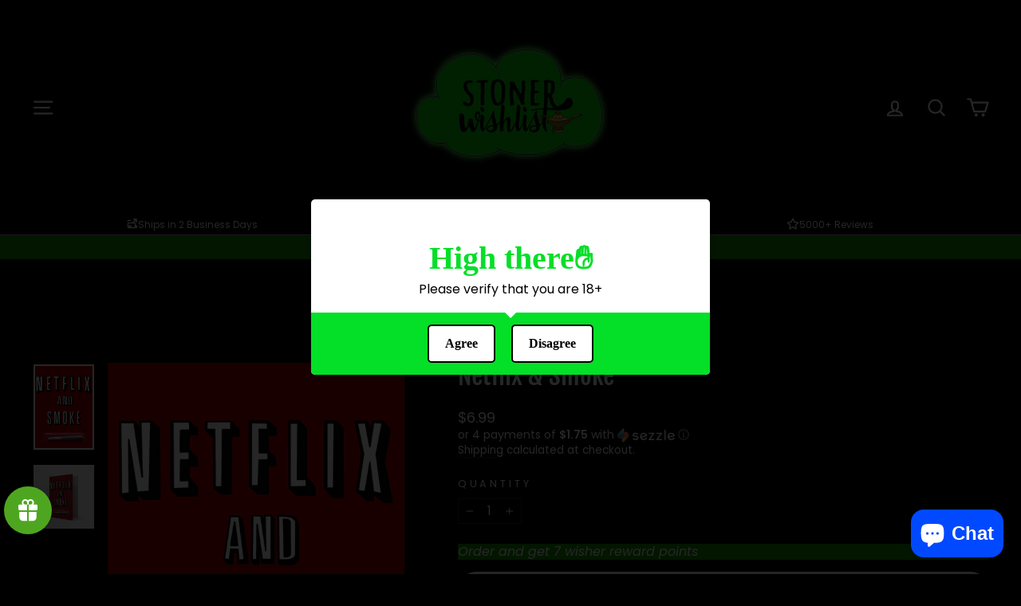

--- FILE ---
content_type: text/javascript; charset=utf-8
request_url: https://www.theswlstore.com/products/netflix-smoke.js
body_size: 425
content:
{"id":6545962041410,"title":"Netflix \u0026 Smoke","handle":"netflix-smoke","description":"\u003cdiv data-mce-fragment=\"1\" style=\"text-align: center;\" data-mce-style=\"text-align: center;\"\u003eAssembling your card is EASY! Simply place your Preroll inside the Preroll Holder, Remove Adhesive, and Attach on the Card!\u003c\/div\u003e\n\u003cdiv data-mce-fragment=\"1\" style=\"text-align: center;\" data-mce-style=\"text-align: center;\"\u003e\n\u003cem data-mce-fragment=\"1\"\u003e\u003c\/em\u003e\u003cbr data-mce-fragment=\"1\"\u003e\n\u003c\/div\u003e\n\u003cdiv data-mce-fragment=\"1\" style=\"text-align: center;\" data-mce-style=\"text-align: center;\"\u003e\n\u003cdiv data-mce-fragment=\"1\"\u003e\u003cb data-mce-fragment=\"1\"\u003e\u003ci data-mce-fragment=\"1\"\u003eIncludes: \u003c\/i\u003e\u003c\/b\u003e\u003c\/div\u003e\n\u003cstrong data-mce-fragment=\"1\"\u003e\u003cem data-mce-fragment=\"1\"\u003e 5 x 7 Card\u003c\/em\u003e\u003c\/strong\u003e\u003cbr data-mce-fragment=\"1\"\u003e\u003cstrong data-mce-fragment=\"1\"\u003e\u003cem data-mce-fragment=\"1\"\u003e Envelope\u003c\/em\u003e\u003c\/strong\u003e\u003cbr data-mce-fragment=\"1\"\u003e\u003cstrong data-mce-fragment=\"1\"\u003e\u003cem data-mce-fragment=\"1\"\u003ePreroll Holder\u003c\/em\u003e\u003c\/strong\u003e\u003cbr data-mce-fragment=\"1\"\u003e\n\u003cul data-mce-fragment=\"1\"\u003e\u003c\/ul\u003e\n\u003c\/div\u003e\n\u003cdiv data-mce-fragment=\"1\" style=\"text-align: center;\" data-mce-style=\"text-align: center;\"\u003e\u003cspan data-mce-fragment=\"1\" style=\"color: #ff2a00;\" data-mce-style=\"color: #ff2a00;\"\u003e\u003cem data-mce-fragment=\"1\"\u003e\u003cstrong data-mce-fragment=\"1\"\u003ePlease note:\u003c\/strong\u003e\u003c\/em\u003e\u003c\/span\u003e\u003c\/div\u003e\n\u003cdiv data-mce-fragment=\"1\" style=\"text-align: center;\" data-mce-style=\"text-align: center;\"\u003e\u003cspan data-mce-fragment=\"1\" style=\"color: #ff2a00;\" data-mce-style=\"color: #ff2a00;\"\u003e\u003cem data-mce-fragment=\"1\"\u003e\u003cstrong data-mce-fragment=\"1\"\u003ePRE-ROLL NOT INCLUDED. \u003c\/strong\u003e\u003c\/em\u003e\u003c\/span\u003e\u003c\/div\u003e","published_at":"2021-03-16T13:58:32-05:00","created_at":"2021-03-16T13:58:31-05:00","vendor":"SWL","type":"","tags":["free gift","Stoner Gifts"],"price":699,"price_min":699,"price_max":699,"available":false,"price_varies":false,"compare_at_price":null,"compare_at_price_min":0,"compare_at_price_max":0,"compare_at_price_varies":false,"variants":[{"id":39265728364610,"title":"Default Title","option1":"Default Title","option2":null,"option3":null,"sku":"","requires_shipping":true,"taxable":true,"featured_image":null,"available":false,"name":"Netflix \u0026 Smoke","public_title":null,"options":["Default Title"],"price":699,"weight":28,"compare_at_price":null,"inventory_quantity":0,"inventory_management":"shopify","inventory_policy":"deny","barcode":"","requires_selling_plan":false,"selling_plan_allocations":[]}],"images":["\/\/cdn.shopify.com\/s\/files\/1\/1672\/1451\/files\/netflix-and-smoke-stoner-wishlist-1.jpg?v=1682379621","\/\/cdn.shopify.com\/s\/files\/1\/1672\/1451\/files\/netflix-and-smoke-stoner-wishlist-2.jpg?v=1682379623"],"featured_image":"\/\/cdn.shopify.com\/s\/files\/1\/1672\/1451\/files\/netflix-and-smoke-stoner-wishlist-1.jpg?v=1682379621","options":[{"name":"Title","position":1,"values":["Default Title"]}],"url":"\/products\/netflix-smoke","media":[{"alt":"Netflix \u0026 Smoke - The SWL Store ","id":22704880320578,"position":1,"preview_image":{"aspect_ratio":0.714,"height":1799,"width":1285,"src":"https:\/\/cdn.shopify.com\/s\/files\/1\/1672\/1451\/files\/netflix-and-smoke-stoner-wishlist-1.jpg?v=1682379621"},"aspect_ratio":0.714,"height":1799,"media_type":"image","src":"https:\/\/cdn.shopify.com\/s\/files\/1\/1672\/1451\/files\/netflix-and-smoke-stoner-wishlist-1.jpg?v=1682379621","width":1285},{"alt":"Netflix \u0026 Smoke - The SWL Store ","id":22704880517186,"position":2,"preview_image":{"aspect_ratio":0.948,"height":1799,"width":1705,"src":"https:\/\/cdn.shopify.com\/s\/files\/1\/1672\/1451\/files\/netflix-and-smoke-stoner-wishlist-2.jpg?v=1682379623"},"aspect_ratio":0.948,"height":1799,"media_type":"image","src":"https:\/\/cdn.shopify.com\/s\/files\/1\/1672\/1451\/files\/netflix-and-smoke-stoner-wishlist-2.jpg?v=1682379623","width":1705}],"requires_selling_plan":false,"selling_plan_groups":[]}